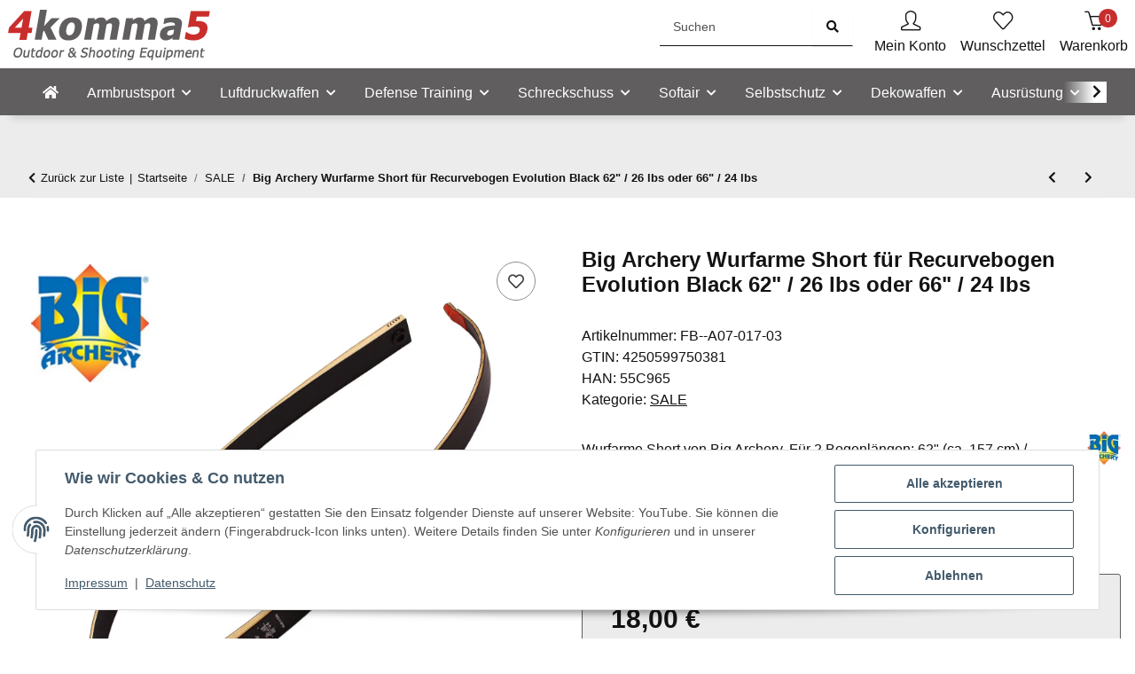

--- FILE ---
content_type: application/javascript
request_url: https://www.4komma5.de/templates/NOVAChild/js/custom.js?v=5.5.0
body_size: 542
content:
/*
 * Platz für eigenes Javascript
 * Die hier gemachten Änderungen überschreiben ggfs. andere Funktionen, da diese Datei als letzte geladen wird.
 */



  
$(document).ready(function() {
    $('#pushed-success').modal();
});
  
$.evo.initSlick = function (node, sliderType) {
    let sliderOptions = {
        'box-slider' : {
            arrows:         false,
            lazyLoad:       'ondemand',
            slidesToShow:   1,
            slidesToScroll: 1,
            mobileFirst:    true,
            responsive: [
                {
                    breakpoint: 992,
                    settings: {
                        arrows: true,
                    }
                }
            ]
        },
        'slider-half' : {
            arrows:       true,
            lazyLoad:     'ondemand',
            mobileFirst:    true,
            slidesToShow: 2,
            slidesToScroll: 2,
            responsive:   [
                {
                    breakpoint: 1300,
                    settings: {
                        slidesToShow: 3,
                        slidesToScroll: 3,
                    }
                }
            ]
        },
        'slider-three' : {
            arrows:       true,
            lazyLoad:     'ondemand',
            mobileFirst:    true,
            slidesToShow: 1,
            slidesToScroll: 1,
            responsive:   [
                {
                    breakpoint: 768,
                    settings: {
                        slidesToShow: 2,
                        slidesToScroll: 2,
                    }
                },
                {
                    breakpoint: 1300,
                    settings: {
                        slidesToShow: 3,
                        slidesToScroll: 3,
                    }
                }
            ]
        },
        'product-slider' : {
            rows:           0,
            arrows:         false,
            lazyLoad:       'ondemand',
            slidesToShow:   2,
            slidesToScroll: 2,
            mobileFirst:    true,
            responsive:     [
                {
                    breakpoint: 768,
                    settings: {
                        slidesToShow: 3,
                        slidesToScroll: 1
                    }
                },
                {
                    breakpoint: 992,
                    settings: {
                        slidesToShow:4,
                        arrows: true,
                        slidesToScroll: 1
                    }
                },
                {
                    breakpoint: 1300,
                    settings: {
                        slidesToShow:5,
                        arrows: true,
                        slidesToScroll: 1
                    }
                }
            ]
        },
        'news-slider' : {
            rows:           0,
            slidesToShow:   1,
            slidesToScroll: 1,
            arrows:         false,
            infinite:       false,
            lazyLoad:       'ondemand',
            mobileFirst:    true,
            responsive:     [
                {
                    breakpoint: 768,
                    settings: {
                        slidesToShow: 2,
                        slidesToScroll: 2,
                    }
                },
                {
                    breakpoint: 992,
                    settings: {
                        slidesToShow:3,
                        slidesToScroll: 3,
                        arrows: true
                    }
                },
                {
                    breakpoint: 1300,
                    settings: {
                        slidesToShow:5,
                        slidesToScroll: 5,
                        arrows: true
                    }
                }
            ]
        },
        'freegift' : {
            slidesToShow:   3,
            slidesToScroll: 3,
            infinite: false,
            responsive: [
                {
                    breakpoint: 768,
                    settings: {
                        slidesToShow: 2,
                        slidesToScroll: 2,
                    }
                }
            ]
        },
        'gallery' : {
            lazyLoad: 'ondemand',
            infinite: true,
            dots:     false,
            arrows:   true,
            speed: 500,
            fade: true,
            cssEase: 'linear',
            asNavFor: '#gallery_preview',
            responsive:     [
                {
                    breakpoint: 992,
                    settings: {
                        dots: true
                    }
                }
            ]
        },
        'gallery_preview' : {
            lazyLoad:       'ondemand',
            slidesToShow:   5,
            slidesToScroll: 1,
            asNavFor:       '#gallery',
            dots:           false,
            arrows:         true,
            focusOnSelect:  true,
            responsive:     [
                {
                    breakpoint: 768,
                    settings:   {
                        slidesToShow: 4,
                        slidesToScroll: 1,
                    }
                },
                {
                    breakpoint: 576,
                    settings: {
                        slidesToShow: 3,
                        slidesToScroll: 1,
                    }
                }
            ]
        }
    };
    if ($('#content').hasClass('col-lg-9')) {
        sliderOptions['news-slider']['slidesToShow'] = 2;
    }
    if (sliderType === 'gallery_preview') {
        sliderType = 'gallery';
        node = $('#gallery');
    }
    if (sliderType === 'gallery') {
        $('.js-gallery-images').removeClass('d-none');
        $('.slick-inital-arrow').remove();
        $('.initial-slick-dots').remove();
        $('#gallery_preview').slick(sliderOptions['gallery_preview']);
    }
  
    return node.slick(sliderOptions[sliderType]);
  }